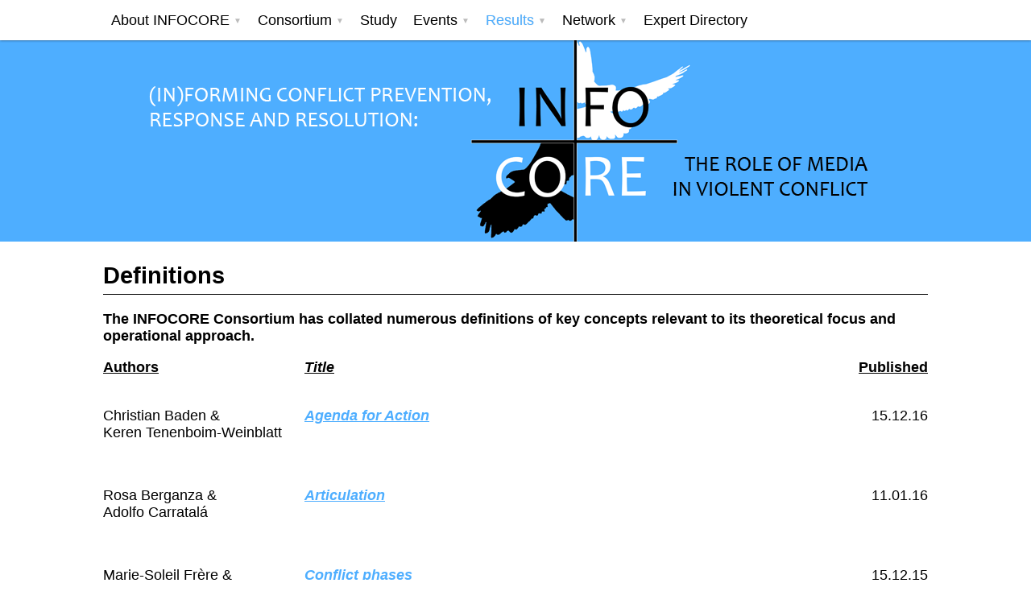

--- FILE ---
content_type: text/html; charset=UTF-8
request_url: https://www.infocore.eu/results/definitions/
body_size: 7123
content:
<!DOCTYPE html>

<html>
	<head>
	<meta charset="UTF-8">
	<!--<title>Definitions | </title>-->
	<title>  Definitions | INFOCORE</title>
	
	<link rel="shortcut icon" href="http://www.infocore.eu/wp-content/uploads/2014/03/infocore.ico" type="image/x-icon" />
	<link rel="icon" href="http://www.infocore.eu/wp-content/uploads/2014/03/infocore.ico" type="image/x-icon" />

	<meta name='robots' content='max-image-preview:large' />
<link rel="alternate" title="oEmbed (JSON)" type="application/json+oembed" href="https://www.infocore.eu/wp-json/oembed/1.0/embed?url=https%3A%2F%2Fwww.infocore.eu%2Fresults%2Fdefinitions%2F" />
<link rel="alternate" title="oEmbed (XML)" type="text/xml+oembed" href="https://www.infocore.eu/wp-json/oembed/1.0/embed?url=https%3A%2F%2Fwww.infocore.eu%2Fresults%2Fdefinitions%2F&#038;format=xml" />
<style id='wp-img-auto-sizes-contain-inline-css' type='text/css'>
img:is([sizes=auto i],[sizes^="auto," i]){contain-intrinsic-size:3000px 1500px}
/*# sourceURL=wp-img-auto-sizes-contain-inline-css */
</style>
<link rel='stylesheet' id='infocore-style-css' href='https://www.infocore.eu/wp-content/themes/infocore/style.css?ver=6.9' type='text/css' media='all' />
<style id='wp-emoji-styles-inline-css' type='text/css'>

	img.wp-smiley, img.emoji {
		display: inline !important;
		border: none !important;
		box-shadow: none !important;
		height: 1em !important;
		width: 1em !important;
		margin: 0 0.07em !important;
		vertical-align: -0.1em !important;
		background: none !important;
		padding: 0 !important;
	}
/*# sourceURL=wp-emoji-styles-inline-css */
</style>
<link rel='stylesheet' id='wp-block-library-css' href='https://www.infocore.eu/wp-includes/css/dist/block-library/style.min.css?ver=6.9' type='text/css' media='all' />
<style id='global-styles-inline-css' type='text/css'>
:root{--wp--preset--aspect-ratio--square: 1;--wp--preset--aspect-ratio--4-3: 4/3;--wp--preset--aspect-ratio--3-4: 3/4;--wp--preset--aspect-ratio--3-2: 3/2;--wp--preset--aspect-ratio--2-3: 2/3;--wp--preset--aspect-ratio--16-9: 16/9;--wp--preset--aspect-ratio--9-16: 9/16;--wp--preset--color--black: #000000;--wp--preset--color--cyan-bluish-gray: #abb8c3;--wp--preset--color--white: #ffffff;--wp--preset--color--pale-pink: #f78da7;--wp--preset--color--vivid-red: #cf2e2e;--wp--preset--color--luminous-vivid-orange: #ff6900;--wp--preset--color--luminous-vivid-amber: #fcb900;--wp--preset--color--light-green-cyan: #7bdcb5;--wp--preset--color--vivid-green-cyan: #00d084;--wp--preset--color--pale-cyan-blue: #8ed1fc;--wp--preset--color--vivid-cyan-blue: #0693e3;--wp--preset--color--vivid-purple: #9b51e0;--wp--preset--gradient--vivid-cyan-blue-to-vivid-purple: linear-gradient(135deg,rgb(6,147,227) 0%,rgb(155,81,224) 100%);--wp--preset--gradient--light-green-cyan-to-vivid-green-cyan: linear-gradient(135deg,rgb(122,220,180) 0%,rgb(0,208,130) 100%);--wp--preset--gradient--luminous-vivid-amber-to-luminous-vivid-orange: linear-gradient(135deg,rgb(252,185,0) 0%,rgb(255,105,0) 100%);--wp--preset--gradient--luminous-vivid-orange-to-vivid-red: linear-gradient(135deg,rgb(255,105,0) 0%,rgb(207,46,46) 100%);--wp--preset--gradient--very-light-gray-to-cyan-bluish-gray: linear-gradient(135deg,rgb(238,238,238) 0%,rgb(169,184,195) 100%);--wp--preset--gradient--cool-to-warm-spectrum: linear-gradient(135deg,rgb(74,234,220) 0%,rgb(151,120,209) 20%,rgb(207,42,186) 40%,rgb(238,44,130) 60%,rgb(251,105,98) 80%,rgb(254,248,76) 100%);--wp--preset--gradient--blush-light-purple: linear-gradient(135deg,rgb(255,206,236) 0%,rgb(152,150,240) 100%);--wp--preset--gradient--blush-bordeaux: linear-gradient(135deg,rgb(254,205,165) 0%,rgb(254,45,45) 50%,rgb(107,0,62) 100%);--wp--preset--gradient--luminous-dusk: linear-gradient(135deg,rgb(255,203,112) 0%,rgb(199,81,192) 50%,rgb(65,88,208) 100%);--wp--preset--gradient--pale-ocean: linear-gradient(135deg,rgb(255,245,203) 0%,rgb(182,227,212) 50%,rgb(51,167,181) 100%);--wp--preset--gradient--electric-grass: linear-gradient(135deg,rgb(202,248,128) 0%,rgb(113,206,126) 100%);--wp--preset--gradient--midnight: linear-gradient(135deg,rgb(2,3,129) 0%,rgb(40,116,252) 100%);--wp--preset--font-size--small: 13px;--wp--preset--font-size--medium: 20px;--wp--preset--font-size--large: 36px;--wp--preset--font-size--x-large: 42px;--wp--preset--spacing--20: 0.44rem;--wp--preset--spacing--30: 0.67rem;--wp--preset--spacing--40: 1rem;--wp--preset--spacing--50: 1.5rem;--wp--preset--spacing--60: 2.25rem;--wp--preset--spacing--70: 3.38rem;--wp--preset--spacing--80: 5.06rem;--wp--preset--shadow--natural: 6px 6px 9px rgba(0, 0, 0, 0.2);--wp--preset--shadow--deep: 12px 12px 50px rgba(0, 0, 0, 0.4);--wp--preset--shadow--sharp: 6px 6px 0px rgba(0, 0, 0, 0.2);--wp--preset--shadow--outlined: 6px 6px 0px -3px rgb(255, 255, 255), 6px 6px rgb(0, 0, 0);--wp--preset--shadow--crisp: 6px 6px 0px rgb(0, 0, 0);}:where(.is-layout-flex){gap: 0.5em;}:where(.is-layout-grid){gap: 0.5em;}body .is-layout-flex{display: flex;}.is-layout-flex{flex-wrap: wrap;align-items: center;}.is-layout-flex > :is(*, div){margin: 0;}body .is-layout-grid{display: grid;}.is-layout-grid > :is(*, div){margin: 0;}:where(.wp-block-columns.is-layout-flex){gap: 2em;}:where(.wp-block-columns.is-layout-grid){gap: 2em;}:where(.wp-block-post-template.is-layout-flex){gap: 1.25em;}:where(.wp-block-post-template.is-layout-grid){gap: 1.25em;}.has-black-color{color: var(--wp--preset--color--black) !important;}.has-cyan-bluish-gray-color{color: var(--wp--preset--color--cyan-bluish-gray) !important;}.has-white-color{color: var(--wp--preset--color--white) !important;}.has-pale-pink-color{color: var(--wp--preset--color--pale-pink) !important;}.has-vivid-red-color{color: var(--wp--preset--color--vivid-red) !important;}.has-luminous-vivid-orange-color{color: var(--wp--preset--color--luminous-vivid-orange) !important;}.has-luminous-vivid-amber-color{color: var(--wp--preset--color--luminous-vivid-amber) !important;}.has-light-green-cyan-color{color: var(--wp--preset--color--light-green-cyan) !important;}.has-vivid-green-cyan-color{color: var(--wp--preset--color--vivid-green-cyan) !important;}.has-pale-cyan-blue-color{color: var(--wp--preset--color--pale-cyan-blue) !important;}.has-vivid-cyan-blue-color{color: var(--wp--preset--color--vivid-cyan-blue) !important;}.has-vivid-purple-color{color: var(--wp--preset--color--vivid-purple) !important;}.has-black-background-color{background-color: var(--wp--preset--color--black) !important;}.has-cyan-bluish-gray-background-color{background-color: var(--wp--preset--color--cyan-bluish-gray) !important;}.has-white-background-color{background-color: var(--wp--preset--color--white) !important;}.has-pale-pink-background-color{background-color: var(--wp--preset--color--pale-pink) !important;}.has-vivid-red-background-color{background-color: var(--wp--preset--color--vivid-red) !important;}.has-luminous-vivid-orange-background-color{background-color: var(--wp--preset--color--luminous-vivid-orange) !important;}.has-luminous-vivid-amber-background-color{background-color: var(--wp--preset--color--luminous-vivid-amber) !important;}.has-light-green-cyan-background-color{background-color: var(--wp--preset--color--light-green-cyan) !important;}.has-vivid-green-cyan-background-color{background-color: var(--wp--preset--color--vivid-green-cyan) !important;}.has-pale-cyan-blue-background-color{background-color: var(--wp--preset--color--pale-cyan-blue) !important;}.has-vivid-cyan-blue-background-color{background-color: var(--wp--preset--color--vivid-cyan-blue) !important;}.has-vivid-purple-background-color{background-color: var(--wp--preset--color--vivid-purple) !important;}.has-black-border-color{border-color: var(--wp--preset--color--black) !important;}.has-cyan-bluish-gray-border-color{border-color: var(--wp--preset--color--cyan-bluish-gray) !important;}.has-white-border-color{border-color: var(--wp--preset--color--white) !important;}.has-pale-pink-border-color{border-color: var(--wp--preset--color--pale-pink) !important;}.has-vivid-red-border-color{border-color: var(--wp--preset--color--vivid-red) !important;}.has-luminous-vivid-orange-border-color{border-color: var(--wp--preset--color--luminous-vivid-orange) !important;}.has-luminous-vivid-amber-border-color{border-color: var(--wp--preset--color--luminous-vivid-amber) !important;}.has-light-green-cyan-border-color{border-color: var(--wp--preset--color--light-green-cyan) !important;}.has-vivid-green-cyan-border-color{border-color: var(--wp--preset--color--vivid-green-cyan) !important;}.has-pale-cyan-blue-border-color{border-color: var(--wp--preset--color--pale-cyan-blue) !important;}.has-vivid-cyan-blue-border-color{border-color: var(--wp--preset--color--vivid-cyan-blue) !important;}.has-vivid-purple-border-color{border-color: var(--wp--preset--color--vivid-purple) !important;}.has-vivid-cyan-blue-to-vivid-purple-gradient-background{background: var(--wp--preset--gradient--vivid-cyan-blue-to-vivid-purple) !important;}.has-light-green-cyan-to-vivid-green-cyan-gradient-background{background: var(--wp--preset--gradient--light-green-cyan-to-vivid-green-cyan) !important;}.has-luminous-vivid-amber-to-luminous-vivid-orange-gradient-background{background: var(--wp--preset--gradient--luminous-vivid-amber-to-luminous-vivid-orange) !important;}.has-luminous-vivid-orange-to-vivid-red-gradient-background{background: var(--wp--preset--gradient--luminous-vivid-orange-to-vivid-red) !important;}.has-very-light-gray-to-cyan-bluish-gray-gradient-background{background: var(--wp--preset--gradient--very-light-gray-to-cyan-bluish-gray) !important;}.has-cool-to-warm-spectrum-gradient-background{background: var(--wp--preset--gradient--cool-to-warm-spectrum) !important;}.has-blush-light-purple-gradient-background{background: var(--wp--preset--gradient--blush-light-purple) !important;}.has-blush-bordeaux-gradient-background{background: var(--wp--preset--gradient--blush-bordeaux) !important;}.has-luminous-dusk-gradient-background{background: var(--wp--preset--gradient--luminous-dusk) !important;}.has-pale-ocean-gradient-background{background: var(--wp--preset--gradient--pale-ocean) !important;}.has-electric-grass-gradient-background{background: var(--wp--preset--gradient--electric-grass) !important;}.has-midnight-gradient-background{background: var(--wp--preset--gradient--midnight) !important;}.has-small-font-size{font-size: var(--wp--preset--font-size--small) !important;}.has-medium-font-size{font-size: var(--wp--preset--font-size--medium) !important;}.has-large-font-size{font-size: var(--wp--preset--font-size--large) !important;}.has-x-large-font-size{font-size: var(--wp--preset--font-size--x-large) !important;}
/*# sourceURL=global-styles-inline-css */
</style>

<style id='classic-theme-styles-inline-css' type='text/css'>
/*! This file is auto-generated */
.wp-block-button__link{color:#fff;background-color:#32373c;border-radius:9999px;box-shadow:none;text-decoration:none;padding:calc(.667em + 2px) calc(1.333em + 2px);font-size:1.125em}.wp-block-file__button{background:#32373c;color:#fff;text-decoration:none}
/*# sourceURL=/wp-includes/css/classic-themes.min.css */
</style>
<link rel='stylesheet' id='contact-form-7-css' href='https://www.infocore.eu/wp-content/plugins/contact-form-7/includes/css/styles.css?ver=6.1.4' type='text/css' media='all' />
<script type="text/javascript" src="https://www.infocore.eu/wp-includes/js/jquery/jquery.min.js?ver=3.7.1" id="jquery-core-js"></script>
<script type="text/javascript" src="https://www.infocore.eu/wp-includes/js/jquery/jquery-migrate.min.js?ver=3.4.1" id="jquery-migrate-js"></script>
<link rel="https://api.w.org/" href="https://www.infocore.eu/wp-json/" /><link rel="alternate" title="JSON" type="application/json" href="https://www.infocore.eu/wp-json/wp/v2/pages/1325" /><link rel="EditURI" type="application/rsd+xml" title="RSD" href="https://www.infocore.eu/xmlrpc.php?rsd" />
<meta name="generator" content="WordPress 6.9" />
<link rel="canonical" href="https://www.infocore.eu/results/definitions/" />
<link rel='shortlink' href='https://www.infocore.eu/?p=1325' />
		<style type="text/css" id="wp-custom-css">
			comments_template( '', true );		</style>
		
	</head>
	<body class="wp-singular page-template-default page page-id-1325 page-child parent-pageid-14 wp-theme-infocore">
		<header class="main-header">
			<nav class="main-nav">
				<div class="menu clearfix"><ul>
<li class="page_item page-item-5 page_item_has_children"><a href="https://www.infocore.eu/">About INFOCORE</a>
<ul class='children'>
	<li class="page_item page-item-23"><a href="https://www.infocore.eu/about-infocore/objectives/">Objectives</a></li>
	<li class="page_item page-item-30"><a href="https://www.infocore.eu/about-infocore/work-plan/">Work Plan</a></li>
	<li class="page_item page-item-34"><a href="https://www.infocore.eu/about-infocore/structure-of-the-project/">Structure of the Project</a></li>
	<li class="page_item page-item-36"><a href="https://www.infocore.eu/about-infocore/stakeholders-target-groups/">Stakeholders &#038; Target Groups</a></li>
	<li class="page_item page-item-38"><a href="https://www.infocore.eu/about-infocore/infocore-in-the-media/">INFOCORE in the Media</a></li>
</ul>
</li>
<li class="page_item page-item-8 page_item_has_children"><a href="https://www.infocore.eu/consortium/">Consortium</a>
<ul class='children'>
	<li class="page_item page-item-40"><a href="https://www.infocore.eu/consortium/institutions/">Institutions</a></li>
	<li class="page_item page-item-42"><a href="https://www.infocore.eu/consortium/advisory-board/">Advisory Board</a></li>
	<li class="page_item page-item-44"><a href="https://www.infocore.eu/consortium/governing-bodies/">Governing Bodies</a></li>
	<li class="page_item page-item-46"><a href="https://www.infocore.eu/consortium/associated-stakeholder-network/">Associated Stakeholder Network</a></li>
	<li class="page_item page-item-1848"><a href="https://www.infocore.eu/consortium/r-i-p-marie-soleil-frere/">R.I.P. Marie-Soleil Frère</a></li>
</ul>
</li>
<li class="page_item page-item-10"><a href="https://www.infocore.eu/study/">Study</a></li>
<li class="page_item page-item-221 page_item_has_children"><a href="https://www.infocore.eu/events/">Events</a>
<ul class='children'>
	<li class="page_item page-item-379"><a href="https://www.infocore.eu/events/infocore-events/">INFOCORE Events</a></li>
	<li class="page_item page-item-54"><a href="https://www.infocore.eu/events/conferences/">Conferences</a></li>
	<li class="page_item page-item-56"><a href="https://www.infocore.eu/events/professional-events/">Professional Events</a></li>
	<li class="page_item page-item-58"><a href="https://www.infocore.eu/events/outreach-events/">Outreach Events</a></li>
</ul>
</li>
<li class="page_item page-item-14 page_item_has_children current_page_ancestor current_page_parent"><a href="https://www.infocore.eu/results/">Results</a>
<ul class='children'>
	<li class="page_item page-item-1325 current_page_item"><a href="https://www.infocore.eu/results/definitions/" aria-current="page">Definitions</a></li>
	<li class="page_item page-item-1784"><a href="https://www.infocore.eu/results/infocore-book/">INFOCORE Book</a></li>
	<li class="page_item page-item-99"><a href="https://www.infocore.eu/results/policy-briefs/">Policy Briefs</a></li>
	<li class="page_item page-item-93"><a href="https://www.infocore.eu/results/academic-publications/">Academic Publications</a></li>
	<li class="page_item page-item-1808"><a href="https://www.infocore.eu/results/dissertations/">Dissertations</a></li>
	<li class="page_item page-item-95"><a href="https://www.infocore.eu/results/conference-papers/">Conference Papers</a></li>
	<li class="page_item page-item-97"><a href="https://www.infocore.eu/results/working-papers/">Working Papers</a></li>
	<li class="page_item page-item-1611"><a href="https://www.infocore.eu/results/proceedings/">Proceedings</a></li>
</ul>
</li>
<li class="page_item page-item-16 page_item_has_children"><a href="https://www.infocore.eu/network-collaboration/">Network</a>
<ul class='children'>
	<li class="page_item page-item-62"><a href="https://www.infocore.eu/network-collaboration/affiliated-related-projects/">Affiliated &#038; Related Projects</a></li>
</ul>
</li>
<li class="page_item page-item-18"><a href="https://www.infocore.eu/expert-directory/">Expert Directory</a></li>
</ul></div>
			</nav>
		</header>
		<div class="hero">
			<h1>
				<img src="https://www.infocore.eu/wp-content/themes/infocore/img/logo.png" alt="INFOCORE - (In)forming conflict prevention: The role of media in violent conflict"/>
			</h1>
		</div>
     <div class="post">
        <h2 id="post-1325" class="page-heading">Definitions</h2>
        <div class="content">
            <p><b>The INFOCORE Consortium has collated numerous definitions of key concepts relevant to its theoretical focus and operational approach.</b></p>
<table style="height: 50px;" width="100%">
<tbody>
<tr>
<td width="250"><strong><span style="text-decoration: underline;">Authors</span></strong></td>
<td><strong><span style="text-decoration: underline;"><i>Title</i></span></strong></td>
<td align="right" width="100"><strong><span style="text-decoration: underline;">Published</span></strong></td>
</tr>
<tr>
<td>&nbsp;</p>
<p>Christian Baden &amp;<br />
Keren Tenenboim-Weinblatt</td>
<td><em><strong><a href="http://www.infocore.eu/wp-content/uploads/2016/02/def_agendas_for_action.pdf" target="_blank">Agenda for Action</a></strong></em></td>
<td style="text-align: right;"> 15.12.16</td>
</tr>
<tr>
<td width="250"></td>
<td></td>
<td align="right" width="100"></td>
</tr>
<tr>
<td width="250">&nbsp;</p>
<p>Rosa Berganza &amp;<br />
Adolfo Carratalá</td>
<td><em><strong><a href="http://www.infocore.eu/wp-content/uploads/2016/02/def_Articulation.pdf" target="_blank">Articulation</a></strong></em></td>
<td align="right" width="100">11.01.16</td>
</tr>
<tr>
<td width="250"></td>
<td></td>
<td align="right" width="100"></td>
</tr>
<tr>
<td width="250">&nbsp;</p>
<p>Marie-Soleil Frère &amp;<br />
Nina Wilen</td>
<td><em><strong><a href="http://www.infocore.eu/wp-content/uploads/2016/02/def_conflict-phases.pdf" target="_blank">Conflict phases</a></strong></em></td>
<td align="right" width="100">15.12.15</td>
</tr>
<tr>
<td width="250"></td>
<td></td>
<td align="right" width="100"></td>
</tr>
<tr>
<td width="250">&nbsp;</p>
<p>Marie-Soleil Frère &amp;<br />
Nina Wilen</td>
<td><em><strong><a href="http://www.infocore.eu/wp-content/uploads/2016/02/def_conflict.pdf" target="_blank">Conflict</a></strong></em></td>
<td align="right" width="100">15.12.15</td>
</tr>
<tr>
<td width="250"></td>
<td></td>
<td align="right" width="100"></td>
</tr>
<tr>
<td width="250">&nbsp;</p>
<p>Marie-Soleil Frère &amp;<br />
Nina Wilen</td>
<td><em><strong><a href="http://www.infocore.eu/wp-content/uploads/2016/02/def_escalation-de-escalation.pdf" target="_blank">Escalation/De-escalation</a></strong></em></td>
<td align="right" width="100">15.12.15</p>
<p>&nbsp;</td>
</tr>
<tr>
<td width="250"></td>
<td></td>
<td align="right" width="100"></td>
</tr>
<tr>
<td width="250">&nbsp;</p>
<p>Christoph Meyer</td>
<td><strong><em><a href="http://www.infocore.eu/wp-content/uploads/2016/04/def_evidential-beliefs.pdf" target="_blank">Evidential Claims and Beliefs</a></em></strong></td>
<td align="right" width="100">27.04.16</td>
</tr>
<tr>
<td width="250"></td>
<td></td>
<td align="right" width="100"></td>
</tr>
<tr>
<td width="250">&nbsp;</p>
<p>Romy Fröhlich</td>
<td>
<div class="page" title="Page 1">
<div class="layoutArea">
<div class="column">
<p><em><strong><a href="http://www.infocore.eu/wp-content/uploads/2016/02/def_Gender-Sensitive_Perspective.pdf" target="_blank">Gender-Sensitive Perspective</a></strong></em></p>
</div>
</div>
</div>
</td>
<td align="right" width="100">15.12.15</td>
</tr>
<tr>
<td width="250"></td>
<td></td>
<td align="right" width="100"></td>
</tr>
<tr>
<td width="250">&nbsp;</p>
<p>Christian Baden</td>
<td><em><strong><a href="http://www.infocore.eu/wp-content/uploads/2016/02/def_interpretative_frame.pdf" target="_blank">Interpretative Frame</a></strong></em></td>
<td align="right" width="100"> 15.12.15</td>
</tr>
<tr>
<td width="250"></td>
<td></td>
<td align="right" width="100"></td>
</tr>
<tr>
<td width="250">&nbsp;</p>
<p>Thomas Hanitzsch &amp;<br />
Abit Hoxha</td>
<td><em><strong><a href="http://www.infocore.eu/wp-content/uploads/2016/02/def_journalists.pdf" target="_blank">Journalists</a></strong></em></td>
<td align="right" width="100">11.01.16</td>
</tr>
<tr>
<td width="250"></td>
<td></td>
<td align="right" width="100"></td>
</tr>
<tr>
<td width="250">&nbsp;</p>
<p>Dimitra Dimitrakopoulou</td>
<td><strong><a href="http://www.infocore.eu/wp-content/uploads/2017/02/def_Local-national-transnational-international-media.pdf" target="_blank">Local, National, Transnational/International Media</a></strong></td>
<td align="right" width="100">31.12.15</td>
</tr>
<tr>
<td width="250"></td>
<td></td>
<td align="right" width="100"></td>
</tr>
<tr>
<td width="250">&nbsp;</p>
<p>Igor Micevski</td>
<td><em><strong><a href="http://www.infocore.eu/wp-content/uploads/2016/02/def_Media_Active_Lay_Publics.pdf" target="_blank">Media Active Lay Publics</a></strong></em></td>
<td align="right" width="100">15.12.15</td>
</tr>
<tr>
<td width="250"></td>
<td></td>
<td align="right" width="100"></td>
</tr>
<tr>
<td width="250">&nbsp;</p>
<p>Georgios Terzis</td>
<td><em><strong><a href="http://www.infocore.eu/wp-content/uploads/2016/02/def_Media-Assistance.pdf" target="_blank">Media Assistance</a></strong></em></td>
<td align="right" width="100">15.12.15</td>
</tr>
<tr>
<td width="250"></td>
<td></td>
<td align="right" width="100"></td>
</tr>
<tr>
<td width="250">Dimitra Dimitrakopoulou</td>
<td>
<div class="page" title="Page 1">
<div class="layoutArea">
<div class="column">
<p><em><strong><a href="http://www.infocore.eu/wp-content/uploads/2017/02/def_Mediator.pdf" target="_blank">Mediator</a></strong></em></p>
</div>
</div>
</div>
</td>
<td align="right" width="100">31.12.15</td>
</tr>
<tr>
<td width="250"></td>
<td></td>
<td align="right" width="100"></td>
</tr>
<tr>
<td width="250">Keren Tenenboim-Weinblatt</td>
<td>
<div class="page" title="Page 1">
<div class="layoutArea">
<div class="column">
<p><em><strong><a href="http://www.infocore.eu/wp-content/uploads/2016/02/def_news-dissemination.pdf" target="_blank">News Dissemination</a></strong></em></p>
</div>
</div>
</div>
</td>
<td align="right" width="100">15.12.15</td>
</tr>
<tr>
<td width="250"></td>
<td></td>
<td align="right" width="100"></td>
</tr>
<tr>
<td width="250">&nbsp;</p>
<p>Thomas Hanitzsch &amp;<br />
Abit Hoxha</td>
<td><em><strong><a href="http://www.infocore.eu/wp-content/uploads/2016/02/def_news_production.pdf" target="_blank">News Production</a></strong></em></td>
<td align="right" width="100">11.01.16</td>
</tr>
<tr>
<td width="250"></td>
<td></td>
<td align="right" width="100"></td>
</tr>
<tr>
<td width="250">&nbsp;</p>
<p>Keren Tenenboim-Weinblatt &amp;<br />
Thomas Hanitzsch</td>
<td><em><strong><a href="http://www.infocore.eu/wp-content/uploads/2016/02/def_peace-journalism.pdf" target="_blank">Peace Journalism</a></strong></em></td>
<td align="right" width="100">15.12.15</td>
</tr>
<tr>
<td width="250"></td>
<td></td>
<td align="right" width="100"></td>
</tr>
<tr>
<td width="250">&nbsp;</p>
<p>Marie-Soleil Frère &amp;<br />
Nina Wilen</td>
<td><em><strong><a href="http://www.infocore.eu/wp-content/uploads/2016/02/def_peacebuilding.pdf" target="_blank">Peacebuilding</a></strong></em></td>
<td align="right" width="100">15.12.15</td>
</tr>
<tr>
<td width="250"></td>
<td></td>
<td align="right" width="100"></td>
</tr>
<tr>
<td width="250">&nbsp;</p>
<p>Christian Baden</td>
<td><em><strong><a href="http://www.infocore.eu/wp-content/uploads/2016/02/def_polarization.pdf" target="_blank">Polarization</a></strong></em></td>
<td align="right" width="100">15.12.15</td>
</tr>
<tr>
<td width="250"></td>
<td></td>
<td align="right" width="100"></td>
</tr>
<tr>
<td width="250">&nbsp;</p>
<p>Gadi Wolfsfeld</td>
<td>&nbsp;</p>
<p><em><strong><a href="http://www.infocore.eu/wp-content/uploads/2017/02/Def_Political_Actors.pdf" target="_blank">Political actors</a></strong></em></td>
<td align="right" width="100">&nbsp;</p>
<p>31.12.15</td>
</tr>
<tr>
<td width="250"></td>
<td></td>
<td align="right" width="100"></td>
</tr>
<tr>
<td width="250">&nbsp;</p>
<p>Rosa Berganza &amp;<br />
Adolfo Carratalá</td>
<td><em><strong><a href="http://www.infocore.eu/wp-content/uploads/2016/02/def_Political_debates.pdf" target="_blank">Political debates</a></strong></em></td>
<td align="right" width="100">11.01.16</td>
</tr>
<tr>
<td width="250"></td>
<td></td>
<td align="right" width="100"></td>
</tr>
<tr>
<td width="250">&nbsp;</p>
<p>Marie-Soleil Frère &amp;<br />
Nina Wilen</td>
<td><em><strong><a href="http://www.infocore.eu/wp-content/uploads/2016/02/def_post-conflict.pdf" target="_blank">Post-conflict</a></strong></em></td>
<td align="right" width="100">15.12.15</td>
</tr>
<tr>
<td width="250"></td>
<td></td>
<td align="right" width="100"></td>
</tr>
<tr>
<td width="250">&nbsp;</p>
<p>Christian Baden</td>
<td><em><strong><a href="http://www.infocore.eu/wp-content/uploads/2016/02/def_radicalization.pdf" target="_blank">Radicalization</a></strong></em></td>
<td align="right" width="100">15.12.15</td>
</tr>
<tr>
<td width="250"></td>
<td></td>
<td align="right" width="100"></td>
</tr>
<tr>
<td width="250">&nbsp;</p>
<p>Snezana Trpevska &amp;<br />
Marie-Soleil Frère</p>
<p>&nbsp;</td>
<td><em><strong><a href="http://www.infocore.eu/wp-content/uploads/2016/02/def_Reception-of-Conflict-News.pdf" target="_blank">Reception of Conflict News</a></strong></em></td>
<td align="right" width="100">15.12.15</td>
</tr>
<tr>
<td width="250"></td>
<td></td>
<td align="right" width="100"></td>
</tr>
<tr>
<td width="250">Dimitra Dimitrakopoulou</td>
<td><em><strong><a href="http://www.infocore.eu/wp-content/uploads/2017/02/def_Social_Media.pdf" target="_blank">Social Media</a></strong></em></p>
<p>&nbsp;</td>
<td align="right" width="100">31.12.15</td>
</tr>
<tr>
<td width="250"></td>
<td></td>
<td align="right" width="100"></td>
</tr>
<tr>
<td width="250">&nbsp;</p>
<p>Marc Jungblut &amp;<br />
Romy Fröhlich</p>
<p>&nbsp;</td>
<td><em><strong><a href="http://www.infocore.eu/wp-content/uploads/2016/02/def_Source_Advocate.pdf" target="_blank">Source/Advocate</a></strong></em></td>
<td align="right" width="100">15.12.15</td>
</tr>
<tr>
<td width="250"></td>
<td></td>
<td align="right" width="100"></td>
</tr>
<tr>
<td width="250">
<div class="page" title="Page 1">
<div class="layoutArea">
<div class="column"></div>
<div class="column">Romy Fröhlich &amp;<br />
Marc Jungblut</div>
<div class="column"></div>
</div>
</div>
</td>
<td><em><strong><a href="http://www.infocore.eu/wp-content/uploads/2016/02/def_Strategic_Communicator-_-Strategic-Communication.pdf" target="_blank">Strategic Communicator/Communication</a></strong></em></td>
<td align="right" width="100"> 15.12.15</td>
</tr>
<tr>
<td width="250"></td>
<td></td>
<td align="right" width="100"></td>
</tr>
<tr>
<td width="250">&nbsp;</p>
<p>Keren Tenenboim-Weinblatt</p>
<p>&nbsp;</td>
<td><em><strong><a href="http://www.infocore.eu/wp-content/uploads/2016/02/def_transformation-of-information.pdf" target="_blank">Transformation of Information</a></strong></em></td>
<td align="right" width="100">15.12.15</td>
</tr>
<tr>
<td width="250"></td>
<td></td>
<td align="right" width="100"></td>
</tr>
<tr>
<td width="250"> Dimitra Dimitrakopoulou</p>
<p>&nbsp;</td>
<td><em><strong><a href="http://www.infocore.eu/wp-content/uploads/2017/02/def_User_Audience.pdf" target="_blank">User/Audience</a></strong></em></p>
<p>&nbsp;</td>
<td align="right" width="100">31.12.15</p>
<p>&nbsp;</td>
</tr>
<tr>
<td width="250"></td>
<td></td>
<td align="right" width="100"></td>
</tr>
<tr>
<td width="250">&nbsp;</p>
<p>Marie-Soleil Frère &amp;<br />
Nina Wilen</td>
<td><em><strong><a href="http://www.infocore.eu/wp-content/uploads/2016/02/def_violent-conflict.pdf" target="_blank">Violent conflict</a></strong></em></td>
<td align="right" width="100">15.12.15</td>
</tr>
</tbody>
</table>
        </div>
    </div>
    

	<footer>
		<div class="footer-content">
			<div class="footer-notice-content">
				<a href="http://europa.eu/index_en.htm" target="_blank">
					<img src="https://www.infocore.eu/wp-content/themes/infocore/img/eu.jpg" width="115" height="82" />
				</a>
				<span class="footer-notice">This project has received funding from the European Union’s <a href="http://ec.europa.eu/research/fp7/index_en.cfm" target="_blank">Seventh Framework Programme</a> for Research,<br>Technological Development and Demonstration under Grant Agreement No. 613308, 1.1.2014 - 31.12.2016</span>
			</div>
			<table width=100%><tr>
				<td align="left"><!-- <a href="https://www.infocore.eu/members/">Intranet</a> --></td>
				<td align="right"><a href="https://www.infocore.eu/legal-note/">Legal</a></td>
			</tr></table>
		</div>
	</footer>
	
	<script>
		(function($) {
			$('.page_item_has_children').hover( function() {
				$(this).children('.children').toggle();
			});
		})(jQuery);
	</script>
<script type="speculationrules">
{"prefetch":[{"source":"document","where":{"and":[{"href_matches":"/*"},{"not":{"href_matches":["/wp-*.php","/wp-admin/*","/wp-content/uploads/*","/wp-content/*","/wp-content/plugins/*","/wp-content/themes/infocore/*","/*\\?(.+)"]}},{"not":{"selector_matches":"a[rel~=\"nofollow\"]"}},{"not":{"selector_matches":".no-prefetch, .no-prefetch a"}}]},"eagerness":"conservative"}]}
</script>
<script type="text/javascript" src="https://www.infocore.eu/wp-includes/js/dist/hooks.min.js?ver=dd5603f07f9220ed27f1" id="wp-hooks-js"></script>
<script type="text/javascript" src="https://www.infocore.eu/wp-includes/js/dist/i18n.min.js?ver=c26c3dc7bed366793375" id="wp-i18n-js"></script>
<script type="text/javascript" id="wp-i18n-js-after">
/* <![CDATA[ */
wp.i18n.setLocaleData( { 'text direction\u0004ltr': [ 'ltr' ] } );
wp.i18n.setLocaleData( { 'text direction\u0004ltr': [ 'ltr' ] } );
//# sourceURL=wp-i18n-js-after
/* ]]> */
</script>
<script type="text/javascript" src="https://www.infocore.eu/wp-content/plugins/contact-form-7/includes/swv/js/index.js?ver=6.1.4" id="swv-js"></script>
<script type="text/javascript" id="contact-form-7-js-before">
/* <![CDATA[ */
var wpcf7 = {
    "api": {
        "root": "https:\/\/www.infocore.eu\/wp-json\/",
        "namespace": "contact-form-7\/v1"
    }
};
//# sourceURL=contact-form-7-js-before
/* ]]> */
</script>
<script type="text/javascript" src="https://www.infocore.eu/wp-content/plugins/contact-form-7/includes/js/index.js?ver=6.1.4" id="contact-form-7-js"></script>
<script id="wp-emoji-settings" type="application/json">
{"baseUrl":"https://s.w.org/images/core/emoji/17.0.2/72x72/","ext":".png","svgUrl":"https://s.w.org/images/core/emoji/17.0.2/svg/","svgExt":".svg","source":{"concatemoji":"https://www.infocore.eu/wp-includes/js/wp-emoji-release.min.js?ver=6.9"}}
</script>
<script type="module">
/* <![CDATA[ */
/*! This file is auto-generated */
const a=JSON.parse(document.getElementById("wp-emoji-settings").textContent),o=(window._wpemojiSettings=a,"wpEmojiSettingsSupports"),s=["flag","emoji"];function i(e){try{var t={supportTests:e,timestamp:(new Date).valueOf()};sessionStorage.setItem(o,JSON.stringify(t))}catch(e){}}function c(e,t,n){e.clearRect(0,0,e.canvas.width,e.canvas.height),e.fillText(t,0,0);t=new Uint32Array(e.getImageData(0,0,e.canvas.width,e.canvas.height).data);e.clearRect(0,0,e.canvas.width,e.canvas.height),e.fillText(n,0,0);const a=new Uint32Array(e.getImageData(0,0,e.canvas.width,e.canvas.height).data);return t.every((e,t)=>e===a[t])}function p(e,t){e.clearRect(0,0,e.canvas.width,e.canvas.height),e.fillText(t,0,0);var n=e.getImageData(16,16,1,1);for(let e=0;e<n.data.length;e++)if(0!==n.data[e])return!1;return!0}function u(e,t,n,a){switch(t){case"flag":return n(e,"\ud83c\udff3\ufe0f\u200d\u26a7\ufe0f","\ud83c\udff3\ufe0f\u200b\u26a7\ufe0f")?!1:!n(e,"\ud83c\udde8\ud83c\uddf6","\ud83c\udde8\u200b\ud83c\uddf6")&&!n(e,"\ud83c\udff4\udb40\udc67\udb40\udc62\udb40\udc65\udb40\udc6e\udb40\udc67\udb40\udc7f","\ud83c\udff4\u200b\udb40\udc67\u200b\udb40\udc62\u200b\udb40\udc65\u200b\udb40\udc6e\u200b\udb40\udc67\u200b\udb40\udc7f");case"emoji":return!a(e,"\ud83e\u1fac8")}return!1}function f(e,t,n,a){let r;const o=(r="undefined"!=typeof WorkerGlobalScope&&self instanceof WorkerGlobalScope?new OffscreenCanvas(300,150):document.createElement("canvas")).getContext("2d",{willReadFrequently:!0}),s=(o.textBaseline="top",o.font="600 32px Arial",{});return e.forEach(e=>{s[e]=t(o,e,n,a)}),s}function r(e){var t=document.createElement("script");t.src=e,t.defer=!0,document.head.appendChild(t)}a.supports={everything:!0,everythingExceptFlag:!0},new Promise(t=>{let n=function(){try{var e=JSON.parse(sessionStorage.getItem(o));if("object"==typeof e&&"number"==typeof e.timestamp&&(new Date).valueOf()<e.timestamp+604800&&"object"==typeof e.supportTests)return e.supportTests}catch(e){}return null}();if(!n){if("undefined"!=typeof Worker&&"undefined"!=typeof OffscreenCanvas&&"undefined"!=typeof URL&&URL.createObjectURL&&"undefined"!=typeof Blob)try{var e="postMessage("+f.toString()+"("+[JSON.stringify(s),u.toString(),c.toString(),p.toString()].join(",")+"));",a=new Blob([e],{type:"text/javascript"});const r=new Worker(URL.createObjectURL(a),{name:"wpTestEmojiSupports"});return void(r.onmessage=e=>{i(n=e.data),r.terminate(),t(n)})}catch(e){}i(n=f(s,u,c,p))}t(n)}).then(e=>{for(const n in e)a.supports[n]=e[n],a.supports.everything=a.supports.everything&&a.supports[n],"flag"!==n&&(a.supports.everythingExceptFlag=a.supports.everythingExceptFlag&&a.supports[n]);var t;a.supports.everythingExceptFlag=a.supports.everythingExceptFlag&&!a.supports.flag,a.supports.everything||((t=a.source||{}).concatemoji?r(t.concatemoji):t.wpemoji&&t.twemoji&&(r(t.twemoji),r(t.wpemoji)))});
//# sourceURL=https://www.infocore.eu/wp-includes/js/wp-emoji-loader.min.js
/* ]]> */
</script>

	</body>
</html>


--- FILE ---
content_type: text/css
request_url: https://www.infocore.eu/wp-content/themes/infocore/style.css?ver=6.9
body_size: 4285
content:
/*
Theme Name: infocore theme
Author: Andr&eacute; Schmidt
Author URI: http://wordpress.org/
Description: The 2013 theme for WordPress takes us back to the blog, featuring a full range of post formats, each displayed beautifully in their own unique way. Design details abound, starting with a vibrant color scheme and matching header images, beautiful typography and icons, and a flexible layout that looks great on any device, big or small.
Version: 1.0
License: GNU General Public License v2 or later
License URI: http://www.gnu.org/licenses/gpl-2.0.html
Tags: black, brown, orange, tan, white, yellow, light, one-column, two-columns, right-sidebar, flexible-width, custom-header, custom-menu, editor-style, featured-images, microformats, post-formats, rtl-language-support, sticky-post, translation-ready
Text Domain: twentythirteen
*/

/**
 *Table of contents:
 * 1. Normalize.css 
 */

/**
 *========================================================================================== 
 *
 *1. Normalize.css 
 */

/**
 * 1. Set default font family to sans-serif.
 * 2. Prevent iOS text size adjust after orientation change, without disabling
 *    user zoom.
 */

html {
  font-family: sans-serif; /* 1 */
  -ms-text-size-adjust: 100%; /* 2 */
  -webkit-text-size-adjust: 100%; /* 2 */
}

/**
 * Remove default margin.
 */

body {
  margin: 0;
}

/* HTML5 display definitions
   ========================================================================== */

/**
 * Correct `block` display not defined in IE 8/9.
 */

article,
aside,
details,
figcaption,
figure,
footer,
header,
hgroup,
main,
nav,
section,
summary {
  display: block;
}

/**
 * 1. Correct `inline-block` display not defined in IE 8/9.
 * 2. Normalize vertical alignment of `progress` in Chrome, Firefox, and Opera.
 */

audio,
canvas,
progress,
video {
  display: inline-block; /* 1 */
  vertical-align: baseline; /* 2 */
}

/**
 * Prevent modern browsers from displaying `audio` without controls.
 * Remove excess height in iOS 5 devices.
 */

audio:not([controls]) {
  display: none;
  height: 0;
}

/**
 * Address `[hidden]` styling not present in IE 8/9.
 * Hide the `template` element in IE, Safari, and Firefox < 22.
 */

[hidden],
template {
  display: none;
}

/* Links
   ========================================================================== */

/**
 * Remove the gray background color from active links in IE 10.
 */

a {
  background: transparent;
}

/**
 * Improve readability when focused and also mouse hovered in all browsers.
 */

a:active,
a:hover {
  outline: 0;
}

/* Text-level semantics
   ========================================================================== */

/**
 * Address styling not present in IE 8/9, Safari 5, and Chrome.
 */

abbr[title] {
  border-bottom: 1px dotted;
}

/**
 * Address style set to `bolder` in Firefox 4+, Safari 5, and Chrome.
 */

b,
strong {
  font-weight: bold;
}

/**
 * Address styling not present in Safari 5 and Chrome.
 */

dfn {
  font-style: italic;
}

/**
 * Address variable `h1` font-size and margin within `section` and `article`
 * contexts in Firefox 4+, Safari 5, and Chrome.
 */

h1 {
  font-size: 2em;
  margin: 0.67em 0;
}

/**
 * Address styling not present in IE 8/9.
 */

mark {
  background: #ff0;
  color: #000;
}

/**
 * Address inconsistent and variable font size in all browsers.
 */

small {
  font-size: 80%;
}

/**
 * Prevent `sub` and `sup` affecting `line-height` in all browsers.
 */

sub,
sup {
  font-size: 75%;
  line-height: 0;
  position: relative;
  vertical-align: baseline;
}

sup {
  top: -0.5em;
}

sub {
  bottom: -0.25em;
}

/* Embedded content
   ========================================================================== */

/**
 * Remove border when inside `a` element in IE 8/9.
 */

img {
  border: 0;
}

/* Grouping content
   ========================================================================== */

/**
 * Address margin not present in IE 8/9 and Safari 5.
 */

figure {
  margin: 1em 40px;
}

/**
 * Address differences between Firefox and other browsers.
 */

hr {
  -moz-box-sizing: content-box;
  box-sizing: content-box;
  height: 0;
}

/**
 * Contain overflow in all browsers.
 */

pre {
  overflow: auto;
}

/**
 * Address odd `em`-unit font size rendering in all browsers.
 */

code,
kbd,
pre,
samp {
  font-family: monospace, monospace;
  font-size: 1em;
}

/* Forms
   ========================================================================== */

/**
 * Known limitation: by default, Chrome and Safari on OS X allow very limited
 * styling of `select`, unless a `border` property is set.
 */

/**
 * 1. Correct color not being inherited.
 *    Known issue: affects color of disabled elements.
 * 2. Correct font properties not being inherited.
 * 3. Address margins set differently in Firefox 4+, Safari 5, and Chrome.
 */

button,
input,
optgroup,
select,
textarea {
  color: inherit; /* 1 */
  font: inherit; /* 2 */
  margin: 0; /* 3 */
}

/**
 * Address `overflow` set to `hidden` in IE 8/9/10.
 */

button {
  overflow: visible;
}

/**
 * Address inconsistent `text-transform` inheritance for `button` and `select`.
 * All other form control elements do not inherit `text-transform` values.
 * Correct `button` style inheritance in Firefox, IE 8+, and Opera
 * Correct `select` style inheritance in Firefox.
 */

button,
select {
  text-transform: none;
}

/**
 * 1. Avoid the WebKit bug in Android 4.0.* where (2) destroys native `audio`
 *    and `video` controls.
 * 2. Correct inability to style clickable `input` types in iOS.
 * 3. Improve usability and consistency of cursor style between image-type
 *    `input` and others.
 */

button,
html input[type="button"], /* 1 */
input[type="reset"],
input[type="submit"] {
  -webkit-appearance: button; /* 2 */
  cursor: pointer; /* 3 */
}

/**
 * Re-set default cursor for disabled elements.
 */

button[disabled],
html input[disabled] {
  cursor: default;
}

/**
 * Remove inner padding and border in Firefox 4+.
 */

button::-moz-focus-inner,
input::-moz-focus-inner {
  border: 0;
  padding: 0;
}

/**
 * Address Firefox 4+ setting `line-height` on `input` using `!important` in
 * the UA stylesheet.
 */

input {
  line-height: normal;
}

/**
 * It's recommended that you don't attempt to style these elements.
 * Firefox's implementation doesn't respect box-sizing, padding, or width.
 *
 * 1. Address box sizing set to `content-box` in IE 8/9/10.
 * 2. Remove excess padding in IE 8/9/10.
 */

input[type="checkbox"],
input[type="radio"] {
  box-sizing: border-box; /* 1 */
  padding: 0; /* 2 */
}

/**
 * Fix the cursor style for Chrome's increment/decrement buttons. For certain
 * `font-size` values of the `input`, it causes the cursor style of the
 * decrement button to change from `default` to `text`.
 */

input[type="number"]::-webkit-inner-spin-button,
input[type="number"]::-webkit-outer-spin-button {
  height: auto;
}

/**
 * 1. Address `appearance` set to `searchfield` in Safari 5 and Chrome.
 * 2. Address `box-sizing` set to `border-box` in Safari 5 and Chrome
 *    (include `-moz` to future-proof).
 */

input[type="search"] {
  -webkit-appearance: textfield; /* 1 */
  -moz-box-sizing: content-box;
  -webkit-box-sizing: content-box; /* 2 */
  box-sizing: content-box;
}

/**
 * Remove inner padding and search cancel button in Safari and Chrome on OS X.
 * Safari (but not Chrome) clips the cancel button when the search input has
 * padding (and `textfield` appearance).
 */

input[type="search"]::-webkit-search-cancel-button,
input[type="search"]::-webkit-search-decoration {
  -webkit-appearance: none;
}

/**
 * Define consistent border, margin, and padding.
 */

fieldset {
  border: 1px solid #c0c0c0;
  margin: 0 2px;
  padding: 0.35em 0.625em 0.75em;
}

/**
 * 1. Correct `color` not being inherited in IE 8/9.
 * 2. Remove padding so people aren't caught out if they zero out fieldsets.
 */

legend {
  border: 0; /* 1 */
  padding: 0; /* 2 */
}

/**
 * Remove default vertical scrollbar in IE 8/9.
 */

textarea {
  overflow: auto;
}

/**
 * Don't inherit the `font-weight` (applied by a rule above).
 * NOTE: the default cannot safely be changed in Chrome and Safari on OS X.
 */

optgroup {
  font-weight: bold;
}

/* Tables
   ========================================================================== */

/**
 * Remove most spacing between table cells.
 */

table {
  border-collapse: collapse;
  border-spacing: 0;
}

td,
th {
  padding: 0;
}

/* Clearfix
   ==========================================================================*/
  
/*ul:after,*/
.clearfix:after {
	content: ".";
	display: block;
	clear: both;
	visibility: hidden;
	line-height: 0;
	height: 0;
}

/*ul,*/ 
.clearfix {
	display: inline-block;
}

/*html[xmlns] ul,*/
html[xmlns] .clearfix {
	display: block;
}
 
/** html ul*/ 
* html .clearfix {
	height: 1%;
}

/**
 *==================================================================================================================
 * 2. Main Styles 
 */

html {
	font-family: Arial, Helvetica, sans-serif;
	font-size: 18px;
}

p {
	font-size: 18px;
}

p.sorry {
	font-size: 18px;
	font-weight: bold;
}

h2.page-heading {
  font-size: 1.6em;
  margin: 0.67em 0;
  border-bottom: 1px black solid;
  line-height: 1.6em;
}

h2.oops {
	font-size: 3em;
  	margin: 0.67em 0;
}

ul li {
	line-height: 1.35em;
}

a {
	color: #4EAEFF;
	text-decoration: underline;
}

.content img {
	margin: 0 5px 5px 0;
}

input {
	border: 1px #4EAEFF solid;
	padding: 2px 3px;
}

.main-header {
	background: #fff;
	height: 50px;
	width: 100%;
	box-shadow: 0px 0px 3px #000;
	box-shadow: 0px 0px 3px rgba(0,0,0,0.6);
	position: fixed;
	top: 0;
	z-index: 100;
}

.main-nav {
	width: 1024px;
	margin: 0 auto;
	font-size: 18px;
}

.main-nav ul {
	list-style: none outside;
	padding: 0;
	margin: 0;
}

.main-nav .menu > ul li {
	float: left;
	position: relative;
}

.main-nav .menu > ul li li {
	float: none;
	position: relative;
}

.main-nav .menu > ul > li > a {
	text-decoration: none;
	color: #000;
	display: block;
	line-height: 50px;
	height: 50px;
	padding: 0 10px;
}

.main-nav .menu > ul > li.page_item_has_children > a:after {
	content: '\25BC';
	color: #bbb;
	font-size: 10px;
	line-height: 50px;
	padding: 0 0 0 5px;
	vertical-align: middle;
}

.main-nav ul.children {
	display: none;
	position: absolute;
	background: #fff;
	box-shadow: 0px 3px 3px #000;
	box-shadow: 0px 3px 3px rgba(0,0,0,0.6);
	z-index: 3;
}

.main-nav ul.children li a {
	padding: 10px;
	text-decoration: none;
	/*width: 176px;*/
	white-space: nowrap;
	display: block;
	color: #000;
}

.main-nav ul.children li a:hover {
	text-decoration: underline;
}


.main-nav ul li.current_page_item > a,
.main-nav ul li.current_page_parent > a {
	color: #4EAEFF;
	text-shadow: 0 0 1px rgba(0, 0, 0, 0.15);
	
}




.hero {
	height: 250px;
	width: 100%;
	background: url('img/logo.png') no-repeat scroll 50% 50% #4EAEFF;
	margin: 50px 0 0 0;
	text-align: center;
}

.post {
	width: 1024px;
	margin: 0 auto;
}


.eo-fullcalendar {
	margin: 0 0 20px 0;
}

.fc-header-left {
	width: 840px;
}

.fc-button {
	cursor: pointer;
}

.ui-state-disabled {
	color: #bbb;
	cursor: default;
}

.ui-icon-circle-triangle-e {
	display: block;
	width: 0px;
height: 0px;
border-style: solid;
border-width: 9px 0 9px 20px;
border-color: transparent transparent transparent #000000;
float: right;
}

.ui-icon-circle-triangle-w {
	display: block;
width: 0px;
height: 0px;
border-style: solid;
border-width: 9px 20px 9px 0;
border-color: transparent #000000 transparent transparent;
float: left;
}

.fc-button-content {
	display: block;
	text-align: center;
}

.fc-border-separate {
	border: 1px black solid;
}

.fc-border-separate thead {
	background: #4EAEFF;
	color: #fff;
}

.fc-day-header {
	padding: 5px 0;
}

.fc-day {
	border: 1px black solid;
}

.fc-today {
	background: #4EAEFF;
}

.fc-day > div {
	min-height: 109px;
	padding: 5px;
}

.fc-day-number {
	font-weight: bold;
}

.fc-other-month {
	background: #e5e5e5;
	color: #555;
}

.fc-event {
	display: block;
	background:#fff !important;
	color: #000 !important;
}

.fc-event-inner span {
	display: block;
}


.eo-events {
	list-style: none;
	padding: 0;
}

.eo-event-past {
	color: #555;
}

.eo-event-past a {
	color: #555;
}

.event-short {
	display: block;
	font-weight: bold;
}


.event-adress-list {
    border-bottom: 1px solid #000000;
    list-style: none outside none;
    padding: 0 0 20px;
}

div.wpcf7 {
	margin: 35px 0 !important;
}


.consortium-like ul {
	list-style: none;
	padding: 0;
}

.consortium-like ul li {
	margin: 0 0 20px;
}

.consortium-like ul ul {
	list-style: disc inside;
}

.consortium-like ul ul li {
	margin: 0;
}




.experts-like ul {
	list-style: none;
	padding: 0;
overflow: hidden;
}

.experts-like ul li {
	width: 482px;
	padding: 10px;
	height: 370px;
	background: #eee;
	margin: 0 10px 10px 0;
	float: left;
}

.experts-like ul ul {
	list-style: disc inside;
}


footer {
	border-top: 1px black solid;
	margin-top: 50px;
}

.footer-content {
	width: 1024px;
	height: 200px;
	margin: 0 auto;
}

.footer-notice-content {
	padding: 30px 0;
    text-align: center;
	border-bottom: 1px black solid;
	margin: 0 0 20px 0;
}

.footer-notice-content * {
    vertical-align: middle;
}

.footer-content a {
	color: #000;
	text-decoration: none;
}

.footer-notice {
	display: inline-block;
}